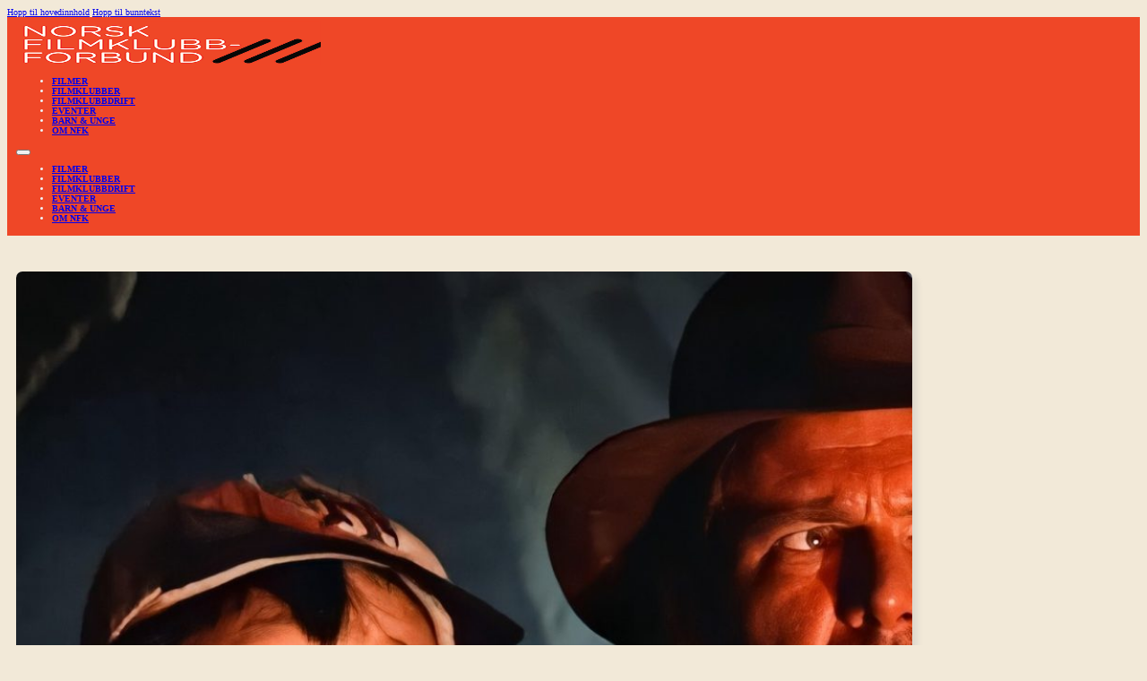

--- FILE ---
content_type: text/html; charset=UTF-8
request_url: https://filmklubb.no/wp/film/indiana-jones-og-de-fordomtes-tempel/
body_size: 31422
content:
<!DOCTYPE html>
<html lang="nb-NO">
<head>
<meta charset="UTF-8">
<meta name="viewport" content="width=device-width, initial-scale=1">
<title>Indiana Jones og de fordømtes tempel &#8211; NFK</title>
<meta name='robots' content='max-image-preview:large' />
<link rel='dns-prefetch' href='//fonts.googleapis.com' />
<link rel="alternate" type="application/rss+xml" title="NFK &raquo; strøm" href="https://filmklubb.no/wp/feed/" />
<link rel="alternate" type="application/rss+xml" title="NFK &raquo; kommentarstrøm" href="https://filmklubb.no/wp/comments/feed/" />
<script>
window._wpemojiSettings = {"baseUrl":"https:\/\/s.w.org\/images\/core\/emoji\/14.0.0\/72x72\/","ext":".png","svgUrl":"https:\/\/s.w.org\/images\/core\/emoji\/14.0.0\/svg\/","svgExt":".svg","source":{"concatemoji":"https:\/\/filmklubb.no\/wp\/wp-includes\/js\/wp-emoji-release.min.js?ver=6.4.7"}};
/*! This file is auto-generated */
!function(i,n){var o,s,e;function c(e){try{var t={supportTests:e,timestamp:(new Date).valueOf()};sessionStorage.setItem(o,JSON.stringify(t))}catch(e){}}function p(e,t,n){e.clearRect(0,0,e.canvas.width,e.canvas.height),e.fillText(t,0,0);var t=new Uint32Array(e.getImageData(0,0,e.canvas.width,e.canvas.height).data),r=(e.clearRect(0,0,e.canvas.width,e.canvas.height),e.fillText(n,0,0),new Uint32Array(e.getImageData(0,0,e.canvas.width,e.canvas.height).data));return t.every(function(e,t){return e===r[t]})}function u(e,t,n){switch(t){case"flag":return n(e,"\ud83c\udff3\ufe0f\u200d\u26a7\ufe0f","\ud83c\udff3\ufe0f\u200b\u26a7\ufe0f")?!1:!n(e,"\ud83c\uddfa\ud83c\uddf3","\ud83c\uddfa\u200b\ud83c\uddf3")&&!n(e,"\ud83c\udff4\udb40\udc67\udb40\udc62\udb40\udc65\udb40\udc6e\udb40\udc67\udb40\udc7f","\ud83c\udff4\u200b\udb40\udc67\u200b\udb40\udc62\u200b\udb40\udc65\u200b\udb40\udc6e\u200b\udb40\udc67\u200b\udb40\udc7f");case"emoji":return!n(e,"\ud83e\udef1\ud83c\udffb\u200d\ud83e\udef2\ud83c\udfff","\ud83e\udef1\ud83c\udffb\u200b\ud83e\udef2\ud83c\udfff")}return!1}function f(e,t,n){var r="undefined"!=typeof WorkerGlobalScope&&self instanceof WorkerGlobalScope?new OffscreenCanvas(300,150):i.createElement("canvas"),a=r.getContext("2d",{willReadFrequently:!0}),o=(a.textBaseline="top",a.font="600 32px Arial",{});return e.forEach(function(e){o[e]=t(a,e,n)}),o}function t(e){var t=i.createElement("script");t.src=e,t.defer=!0,i.head.appendChild(t)}"undefined"!=typeof Promise&&(o="wpEmojiSettingsSupports",s=["flag","emoji"],n.supports={everything:!0,everythingExceptFlag:!0},e=new Promise(function(e){i.addEventListener("DOMContentLoaded",e,{once:!0})}),new Promise(function(t){var n=function(){try{var e=JSON.parse(sessionStorage.getItem(o));if("object"==typeof e&&"number"==typeof e.timestamp&&(new Date).valueOf()<e.timestamp+604800&&"object"==typeof e.supportTests)return e.supportTests}catch(e){}return null}();if(!n){if("undefined"!=typeof Worker&&"undefined"!=typeof OffscreenCanvas&&"undefined"!=typeof URL&&URL.createObjectURL&&"undefined"!=typeof Blob)try{var e="postMessage("+f.toString()+"("+[JSON.stringify(s),u.toString(),p.toString()].join(",")+"));",r=new Blob([e],{type:"text/javascript"}),a=new Worker(URL.createObjectURL(r),{name:"wpTestEmojiSupports"});return void(a.onmessage=function(e){c(n=e.data),a.terminate(),t(n)})}catch(e){}c(n=f(s,u,p))}t(n)}).then(function(e){for(var t in e)n.supports[t]=e[t],n.supports.everything=n.supports.everything&&n.supports[t],"flag"!==t&&(n.supports.everythingExceptFlag=n.supports.everythingExceptFlag&&n.supports[t]);n.supports.everythingExceptFlag=n.supports.everythingExceptFlag&&!n.supports.flag,n.DOMReady=!1,n.readyCallback=function(){n.DOMReady=!0}}).then(function(){return e}).then(function(){var e;n.supports.everything||(n.readyCallback(),(e=n.source||{}).concatemoji?t(e.concatemoji):e.wpemoji&&e.twemoji&&(t(e.twemoji),t(e.wpemoji)))}))}((window,document),window._wpemojiSettings);
</script>
<link rel="preconnect" href="https://fonts.gstatic.com/" crossorigin><style id='wp-emoji-styles-inline-css'>

	img.wp-smiley, img.emoji {
		display: inline !important;
		border: none !important;
		box-shadow: none !important;
		height: 1em !important;
		width: 1em !important;
		margin: 0 0.07em !important;
		vertical-align: -0.1em !important;
		background: none !important;
		padding: 0 !important;
	}
</style>
<style id='classic-theme-styles-inline-css'>
/*! This file is auto-generated */
.wp-block-button__link{color:#fff;background-color:#32373c;border-radius:9999px;box-shadow:none;text-decoration:none;padding:calc(.667em + 2px) calc(1.333em + 2px);font-size:1.125em}.wp-block-file__button{background:#32373c;color:#fff;text-decoration:none}
</style>
<style id='wpgb-head-inline-css'>
.wp-grid-builder:not(.wpgb-template),.wpgb-facet{opacity:0.01}.wpgb-facet fieldset{margin:0;padding:0;border:none;outline:none;box-shadow:none}.wpgb-facet fieldset:last-child{margin-bottom:40px;}.wpgb-facet fieldset legend.wpgb-sr-only{height:1px;width:1px}
</style>
<link rel='stylesheet' id='bricks-frontend-css' href='https://filmklubb.no/wp/wp-content/themes/bricks/assets/css/frontend-layer.min.css?ver=1762785982' media='all' />
<link rel='stylesheet' id='bricks-font-awesome-6-brands-css' href='https://filmklubb.no/wp/wp-content/themes/bricks/assets/css/libs/font-awesome-6-brands-layer.min.css?ver=1762785982' media='all' />
<link rel='stylesheet' id='bricks-font-awesome-6-css' href='https://filmklubb.no/wp/wp-content/themes/bricks/assets/css/libs/font-awesome-6-layer.min.css?ver=1762785982' media='all' />
<link rel='stylesheet' id='bricks-ionicons-css' href='https://filmklubb.no/wp/wp-content/themes/bricks/assets/css/libs/ionicons-layer.min.css?ver=1762785982' media='all' />
<link rel='stylesheet' id='bricks-themify-icons-css' href='https://filmklubb.no/wp/wp-content/themes/bricks/assets/css/libs/themify-icons-layer.min.css?ver=1762785982' media='all' />
<link rel='stylesheet' id='relevanssi-live-search-css' href='https://filmklubb.no/wp/wp-content/plugins/relevanssi-live-ajax-search/assets/styles/style.css?ver=2.3.1' media='all' />
<style id='bricks-frontend-inline-inline-css'>
:root {} html {background-color: var(--bricks-color-wdpuwl)} body {background: none} .brxe-container {width: 100rem} .woocommerce main.site-main {width: 100rem} #brx-content.wordpress {width: 100rem} html {font-size: 62.5%} h1, h2, h3, h4, h5, h6 {font-family: "Roboto Condensed"; font-weight: 400} h1 {font-size: var(--h1)} h2 {font-size: 2.4rem} h3 {font-size: var(--h3)}:where(:root) .bricks-color-primary {color: var(--bricks-color-kogkiq)}:where(:root) .bricks-background-primary {background-color: var(--bricks-color-kogkiq)} :where(.brxe-accordion .accordion-content-wrapper) a, :where(.brxe-icon-box .content) a, :where(.brxe-list) a, :where(.brxe-post-content):not([data-source="bricks"]) a, :where(.brxe-posts .dynamic p) a, :where(.brxe-shortcode) a, :where(.brxe-tabs .tab-content) a, :where(.brxe-team-members) .description a, :where(.brxe-testimonials) .testimonial-content-wrapper a, :where(.brxe-text) a, :where(a.brxe-text), :where(.brxe-text-basic) a, :where(a.brxe-text-basic), :where(.brxe-post-comments) .comment-content a {color: var(--bricks-color-kogkiq)} :root .bricks-button[class*="primary"]:not(.outline) {background-color: var(--bricks-color-kogkiq)} :root .bricks-button[class*="primary"] {color: var(--bricks-color-vszwje)}.brxe-divider.horizontal .line {border-top-color: var(--bricks-color-kogkiq)}.brxe-divider.vertical .line {border-right-color: var(--bricks-color-kogkiq)}.brxe-divider .icon i {color: var(--bricks-color-kogkiq)}.brxe-divider .line {border-top-width: 3px}@media (max-width: 478px) { h2 {font-size: var(--h2)}}.card.brxe-container {border-style: hidden; border-radius: var(--radius); box-shadow: 6px 6px 6px 0 var(--bricks-color-hbxtyq); overflow: hidden; background-color: var(--bricks-color-vszwje)}.card.brxe-block {border-style: hidden; border-radius: var(--radius); box-shadow: 6px 6px 6px 0 var(--bricks-color-hbxtyq); overflow: hidden; background-color: var(--bricks-color-vszwje)}.content-padding.brxe-block {padding-top: 2rem; padding-right: 2rem; padding-bottom: 2rem; padding-left: 2rem}:root {--bricks-color-f608fb: #f5f5f5;--bricks-color-a80bb5: #e0e0e0;--bricks-color-ac8fa2: #9e9e9e;--bricks-color-03c4e4: #616161;--bricks-color-037eb4: #424242;--bricks-color-e1f3e4: #212121;--bricks-color-126260: #ffeb3b;--bricks-color-6558ff: #ffc107;--bricks-color-923e7c: #ff9800;--bricks-color-377e48: #ff5722;--bricks-color-6d07dd: #f44336;--bricks-color-672a57: #9c27b0;--bricks-color-0d0244: #2196f3;--bricks-color-da001a: #03a9f4;--bricks-color-e53ae5: #81D4FA;--bricks-color-fb9467: #4caf50;--bricks-color-c77543: #8bc34a;--bricks-color-5fa310: #cddc39;--bricks-color-tguios: #ffffff;--bricks-color-spkqtn: #212121;--bricks-color-likepz: #616161;--bricks-color-onuzzi: #ff5964;--bricks-color-cfwfoj: #35a7ff;--bricks-color-expkae: #f0f2f5;--bricks-color-vszwje: #ffffff;--bricks-color-hbxtyq: rgba(149, 157, 165, 0.2);--bricks-color-xarvih: #e6b051;--bricks-color-sccqat: #fec920;--bricks-color-ywocnn: #212121;--bricks-color-kogkiq: #ef4727;--bricks-color-cpxyto: rgba(249, 225, 122, 0.1);--bricks-color-dedgbn: #424242;--bricks-color-sxkroj: rgba(249, 226, 123, 0.28);--bricks-color-wdpuwl: #f2e9d8;}#brxe-xvbnud .bricks-site-logo {height: 5rem}@layer bricks {@media (max-width: 767px) {#brxe-yhewqi .bricks-nav-menu-wrapper { display: none; }#brxe-yhewqi .bricks-mobile-menu-toggle { display: block; }}}#brxe-yhewqi {color: var(--bricks-color-expkae); text-transform: uppercase; font-weight: 600}#brxe-yhewqi .bricks-mobile-menu-toggle {color: var(--bricks-color-vszwje)}#brxe-mzgvqx {flex-direction: row; justify-content: space-between; align-items: center; padding-top: 0.4rem; padding-bottom: 0.4rem}@media (max-width: 991px) {#brxe-mzgvqx {padding-right: 1rem; padding-left: 1rem}}#brxe-yaunkh {background-color: var(--bricks-color-kogkiq); padding-top: 0; padding-bottom: 0}#brxe-asmafm {align-self: center}#brxe-ztpwmv {color: #555555; font-size: 2.5rem; padding-right: 1rem}#brxe-buoxqv {color: #555555; font-size: 2.5rem; font-weight: 100}#brxe-bsmgmy {flex-direction: row}#brxe-dzvbhs {padding-top: 10px; padding-bottom: 10px}#brxe-qgrvrn {padding-top: 1rem; padding-bottom: 3rem}#brxe-bqkktn {width: 100%}#brxe-zrlmnt {padding-top: 10px; padding-right: 10px; padding-bottom: 10px; padding-left: 10px}#brxe-jwatxm {background-color: var(--bricks-color-sxkroj); border-radius: var(--radius); overflow: hidden}#brxe-gpzojz {flex-direction: row; justify-content: space-between; display: grid; align-items: initial; grid-template-columns: 3fr 1fr; grid-gap: 2rem}@media (max-width: 478px) {#brxe-gpzojz {grid-template-columns: 1fr}}#brxe-jiaqnp {flex-direction: row}#brxe-mwsrht {flex-direction: column}@media (max-width: 991px) {#brxe-mwsrht {padding-right: 1rem; padding-left: 1rem}}.brxe-kiflcy .brxe-mxotlf.brxe-icon {font-size: 2.2rem; padding-right: 1rem}.brxe-kiflcy .brxe-pelpgu.brxe-block {flex-direction: row}.brxe-kiflcy .brxe-ohudwk.brxe-icon {font-size: 2.2rem; padding-right: 1rem}.brxe-kiflcy .brxe-sppyza.brxe-block {flex-direction: row}.brxe-kiflcy .brxe-exmiiu.brxe-icon {font-size: 2.2rem; padding-right: 1rem}.brxe-kiflcy .brxe-mjwawq.brxe-block {flex-direction: row}.brxe-kiflcy .brxe-ykugwm.brxe-text {text-align: center}.brxe-kiflcy .brxe-ykugwm.brxe-text a {text-align: center; font-size: inherit}.brxe-kiflcy .brxe-ndbzzx.brxe-block {grid-column: 1/4; color: #404040}.brxe-kiflcy .brxe-snwuha.brxe-block {flex-direction: row; padding-right: 1rem; padding-left: 1rem; display: grid; align-items: initial; grid-template-columns: repeat(3, 1fr); grid-gap: 1rem}.brxe-buwrui .brxe-qhyslv.brxe-accordion .accordion-item {background-color: rgba(132, 213, 251, 0.17); padding-top: 0; padding-right: 1rem; padding-bottom: 0; padding-left: 1rem; border-radius: 7px}.brxe-buwrui .brxe-qhyslv.brxe-accordion .accordion-title .icon {font-size: 2rem}.brxe-buwrui .brxe-qhyslv.brxe-accordion .accordion-title .title {font-size: 1.8rem}.brxe-buwrui .brxe-qhyslv.brxe-accordion {margin-top: 2rem}.brxe-kiflcy.brxe-block {margin-bottom: 3rem}@media (max-width: 991px) {#brxe-idkdmq {padding-right: 1rem; padding-left: 1rem}}.brxe-crjkog .brxe-rjxwfs.brxe-icon {font-size: 2.2rem; padding-right: 1rem}.brxe-crjkog .brxe-wkgbdf.brxe-block {flex-direction: row}.brxe-crjkog .brxe-fmbrdx.brxe-icon {font-size: 2.2rem; padding-right: 1rem}.brxe-crjkog .brxe-mjlrdb.brxe-block {flex-direction: row}.brxe-crjkog .brxe-lafraa.brxe-icon {font-size: 2.2rem; padding-right: 1rem}.brxe-crjkog .brxe-gnhydd.brxe-block {flex-direction: row}.brxe-crjkog .brxe-izpgzg.brxe-text {text-align: center}.brxe-crjkog .brxe-izpgzg.brxe-text a {text-align: center; font-size: inherit}.brxe-crjkog .brxe-ewzarg.brxe-block {grid-column: 1/4; color: #404040}.brxe-crjkog .brxe-mzahye.brxe-block {flex-direction: row; padding-right: 1rem; padding-left: 1rem; display: grid; align-items: initial; grid-template-columns: repeat(3, 1fr); grid-gap: 1rem}.brxe-rbyylx .brxe-itrfpu.brxe-accordion .accordion-item {background-color: rgba(132, 213, 251, 0.17); padding-top: 0; padding-right: 1rem; padding-bottom: 0; padding-left: 1rem; border-radius: 7px}.brxe-rbyylx .brxe-itrfpu.brxe-accordion .accordion-title .icon {font-size: 2rem}.brxe-rbyylx .brxe-itrfpu.brxe-accordion .accordion-title .title {font-size: 1.8rem}.brxe-rbyylx .brxe-itrfpu.brxe-accordion {margin-top: 2rem}.brxe-crjkog.brxe-block {margin-bottom: 3rem}@media (max-width: 991px) {#brxe-cesjrx {padding-right: 1rem; padding-left: 1rem}}#brxe-injcgt {margin-bottom: 30px}#brxe-kjaqlj li.has-link a, #brxe-kjaqlj li.no-link {color: #ffffff; padding-top: 1rem; padding-right: 1rem; padding-bottom: 1rem; padding-left: 1rem}#brxe-kjaqlj .repeater-item:nth-child(1) {background-color: #3b5998}#brxe-kjaqlj .repeater-item:nth-child(2) {background-color: #cc04d7}#brxe-kjaqlj .repeater-item:nth-child(3) {background-color: #e4aa3f}#brxe-kjaqlj li {margin-top: 1rem; margin-right: 0; margin-bottom: 2rem; margin-left: 0; border-radius: 5px}#brxe-kjaqlj {gap: 1.5rem}#brxe-iepolv {align-self: stretch !important; width: 100%; align-items: center; justify-content: center; color: var(--bricks-color-wdpuwl); row-gap: 1rem}#brxe-givurx {background-color: #000000; padding-top: 3rem; padding-bottom: 3rem; margin-top: 0; margin-bottom: 0}
</style>
<link rel='stylesheet' id='bricks-google-fonts-css' href='https://fonts.googleapis.com/css2?family=Roboto+Condensed:ital,wght@0,100;0,200;0,300;0,400;0,500;0,600;0,700;0,800;0,900;1,100;1,200;1,300;1,400;1,500;1,600;1,700;1,800;1,900&#038;display=swap' media='all' />
<script src="https://filmklubb.no/wp/wp-includes/js/jquery/jquery.min.js?ver=3.7.1" id="jquery-core-js"></script>
<script src="https://filmklubb.no/wp/wp-includes/js/jquery/jquery-migrate.min.js?ver=3.4.1" id="jquery-migrate-js"></script>
<link rel="https://api.w.org/" href="https://filmklubb.no/wp/wp-json/" /><link rel="alternate" type="application/json" href="https://filmklubb.no/wp/wp-json/wp/v2/film/43934" /><link rel="EditURI" type="application/rsd+xml" title="RSD" href="https://filmklubb.no/wp/xmlrpc.php?rsd" />
<meta name="generator" content="WordPress 6.4.7" />
<link rel="canonical" href="https://filmklubb.no/wp/film/indiana-jones-og-de-fordomtes-tempel/" />
<link rel='shortlink' href='https://filmklubb.no/wp/?p=43934' />
<link rel="alternate" type="application/json+oembed" href="https://filmklubb.no/wp/wp-json/oembed/1.0/embed?url=https%3A%2F%2Ffilmklubb.no%2Fwp%2Ffilm%2Findiana-jones-og-de-fordomtes-tempel%2F" />
<link rel="alternate" type="text/xml+oembed" href="https://filmklubb.no/wp/wp-json/oembed/1.0/embed?url=https%3A%2F%2Ffilmklubb.no%2Fwp%2Ffilm%2Findiana-jones-og-de-fordomtes-tempel%2F&#038;format=xml" />
<noscript><style>.wp-grid-builder .wpgb-card.wpgb-card-hidden .wpgb-card-wrapper{opacity:1!important;visibility:visible!important;transform:none!important}.wpgb-facet {opacity:1!important;pointer-events:auto!important}.wpgb-facet *:not(.wpgb-pagination-facet){display:none}</style></noscript><style id='wpcb-styles-header'>
:root {
  --radius: 0.7rem;
  --h1: clamp(2rem, 2.564vw + 1.179rem, 4rem);
  --h2: clamp(1.8rem, 0.769vw + 1.554rem, 2.4rem);
  --h3: clamp(1.5rem, 0.385vw + 1.377rem, 1.8rem);
  --grid-space: clamp(2rem, 2.564vw + 1.179rem, 4rem);
}

section {
    padding-top: clamp(2rem, 2.564vw + 1.179rem, 4rem);
    padding-bottom: clamp(6rem, 2.564vw + 5.179rem, 8rem);
    padding-left: 1rem;
    padding-right: 1rem;
}

.brx-body {
	min-height: 100vh;
}

.bricks-pagination {
    padding-top: 4rem;
}

.overlay-inner {
  position: absolute;
  bottom: 0;
}

</style>
<meta property="og:url" content="https://filmklubb.no/wp/film/indiana-jones-og-de-fordomtes-tempel/" />
<meta property="og:site_name" content="NFK" />
<meta property="og:title" content="Indiana Jones og de fordømtes tempel" />
<meta property="og:image" content="https://filmklubb.no/wp/wp-content/uploads/2023/11/32E90CB3-EDB6-44AB-B46F-D20A571F319F-1024x576.jpeg" />
<meta property="og:type" content="website" />
</head>

<body class="film-template-default single single-film postid-43934 brx-body bricks-is-frontend wp-embed-responsive brx-wide">		<a class="skip-link" href="#brx-content">Hopp til hovedinnhold</a>

					<a class="skip-link" href="#brx-footer">Hopp til bunntekst</a>
			<header id="brx-header"><section id="brxe-yaunkh" class="brxe-section bricks-lazy-hidden"><div id="brxe-mzgvqx" class="brxe-container bricks-lazy-hidden"><a id="brxe-xvbnud" class="brxe-logo" href="https://filmklubb.no/wp"><img width="340" height="120" src="https://filmklubb.no/wp/wp-content/uploads/2023/03/nfk-logo-rektangel-120.png" class="bricks-site-logo css-filter" alt="NFK" loading="eager" decoding="async" /></a><div id="brxe-yhewqi" data-script-id="yhewqi" class="brxe-nav-menu"><nav class="bricks-nav-menu-wrapper mobile_landscape"><ul id="menu-main-menu" class="bricks-nav-menu"><li id="menu-item-42219" class="menu-item menu-item-type-post_type menu-item-object-page menu-item-42219 bricks-menu-item"><a href="https://filmklubb.no/wp/film-db/">Filmer</a></li>
<li id="menu-item-43362" class="menu-item menu-item-type-post_type menu-item-object-page menu-item-43362 bricks-menu-item"><a href="https://filmklubb.no/wp/filmklubb-2/">Filmklubber</a></li>
<li id="menu-item-42225" class="menu-item menu-item-type-post_type menu-item-object-page menu-item-42225 bricks-menu-item"><a href="https://filmklubb.no/wp/filmklubb/">Filmklubbdrift</a></li>
<li id="menu-item-42300" class="menu-item menu-item-type-post_type menu-item-object-page menu-item-42300 bricks-menu-item"><a href="https://filmklubb.no/wp/kurs/">Eventer</a></li>
<li id="menu-item-42216" class="menu-item menu-item-type-post_type menu-item-object-page menu-item-42216 bricks-menu-item"><a href="https://filmklubb.no/wp/barn/">Barn &#038; unge</a></li>
<li id="menu-item-42217" class="menu-item menu-item-type-post_type menu-item-object-page menu-item-42217 bricks-menu-item"><a href="https://filmklubb.no/wp/om-nfk/">Om NFK</a></li>
</ul></nav>			<button class="bricks-mobile-menu-toggle" aria-haspopup="true" aria-label="Åpne mobilmeny" aria-expanded="false">
				<span class="bar-top"></span>
				<span class="bar-center"></span>
				<span class="bar-bottom"></span>
			</button>
			<nav class="bricks-mobile-menu-wrapper right"><ul id="menu-main-menu-1" class="bricks-mobile-menu"><li class="menu-item menu-item-type-post_type menu-item-object-page menu-item-42219 bricks-menu-item"><a href="https://filmklubb.no/wp/film-db/">Filmer</a></li>
<li class="menu-item menu-item-type-post_type menu-item-object-page menu-item-43362 bricks-menu-item"><a href="https://filmklubb.no/wp/filmklubb-2/">Filmklubber</a></li>
<li class="menu-item menu-item-type-post_type menu-item-object-page menu-item-42225 bricks-menu-item"><a href="https://filmklubb.no/wp/filmklubb/">Filmklubbdrift</a></li>
<li class="menu-item menu-item-type-post_type menu-item-object-page menu-item-42300 bricks-menu-item"><a href="https://filmklubb.no/wp/kurs/">Eventer</a></li>
<li class="menu-item menu-item-type-post_type menu-item-object-page menu-item-42216 bricks-menu-item"><a href="https://filmklubb.no/wp/barn/">Barn &#038; unge</a></li>
<li class="menu-item menu-item-type-post_type menu-item-object-page menu-item-42217 bricks-menu-item"><a href="https://filmklubb.no/wp/om-nfk/">Om NFK</a></li>
</ul></nav><div class="bricks-mobile-menu-overlay"></div></div></div></section></header><main id="brx-content"><section id="brxe-mwsrht" class="brxe-section bricks-lazy-hidden"><div id="brxe-jiaqnp" class="brxe-container card bricks-lazy-hidden"><div id="brxe-dqqafg" class="brxe-block bricks-lazy-hidden"><div id="brxe-qnmomk" class="brxe-block bricks-lazy-hidden"><img width="1600" height="900" src="data:image/svg+xml,%3Csvg%20xmlns=&#039;http://www.w3.org/2000/svg&#039;%20viewBox=&#039;0%200%201600%20900&#039;%3E%3C/svg%3E" class="brxe-image css-filter size-full bricks-lazy-hidden" alt="" id="brxe-asmafm" decoding="async" fetchpriority="high" data-src="https://filmklubb.no/wp/wp-content/uploads/2023/11/32E90CB3-EDB6-44AB-B46F-D20A571F319F.jpeg" data-type="string" data-sizes="(max-width: 1600px) 100vw, 1600px" data-srcset="https://filmklubb.no/wp/wp-content/uploads/2023/11/32E90CB3-EDB6-44AB-B46F-D20A571F319F.jpeg 1600w, https://filmklubb.no/wp/wp-content/uploads/2023/11/32E90CB3-EDB6-44AB-B46F-D20A571F319F-630x354.jpeg 630w, https://filmklubb.no/wp/wp-content/uploads/2023/11/32E90CB3-EDB6-44AB-B46F-D20A571F319F-1024x576.jpeg 1024w, https://filmklubb.no/wp/wp-content/uploads/2023/11/32E90CB3-EDB6-44AB-B46F-D20A571F319F-768x432.jpeg 768w, https://filmklubb.no/wp/wp-content/uploads/2023/11/32E90CB3-EDB6-44AB-B46F-D20A571F319F-1536x864.jpeg 1536w" /></div><div id="brxe-vnntjs" class="brxe-block content-padding bricks-lazy-hidden"><div id="brxe-dzvbhs" class="brxe-block bricks-lazy-hidden"><h1 id="brxe-hputvc" class="brxe-heading">Indiana Jones og de fordømtes tempel (1984)</h1><div id="brxe-bsmgmy" class="brxe-block bricks-lazy-hidden"><h2 id="brxe-ztpwmv" class="brxe-heading">Indiana Jones and the Temple of Doom</h2></div></div><div id="brxe-qgrvrn" class="brxe-divider horizontal"><div class="line"></div></div><div id="brxe-gpzojz" class="brxe-block brx-grid bricks-lazy-hidden"><div id="brxe-mcunlx" class="brxe-block bricks-lazy-hidden"><div id="brxe-wkicad" class="brxe-text"><p>Den andre filmen om Indiana Jones’ eventyr utspilles i 1935, ett år før den første filmen. Arkeologen befinner seg denne gangen i India, hvor han får i oppdrag å finne en dyrebar edelsten og samtidig redde flere unge gutter som er kidnappet fra en avsidesliggende landsby. Filmen er en halsbrekkende berg-og-dalbanetur i ordets rette forstand &#8230;</p>
</div></div><div id="brxe-qzabtu" class="brxe-block bricks-lazy-hidden"><div id="brxe-jwatxm" class="brxe-block bricks-lazy-hidden"><div id="brxe-zrlmnt" class="brxe-text"><p><a href="https://filmklubb.no/wp/country/usa/" rel="tag">USA</a><strong><br />Regi:</strong> <a href="https://filmklubb.no/wp/director/steven-spielberg/" rel="tag">Steven Spielberg</a><br /><strong>Med:</strong> Harrison Ford, Kate Capshaw, Ke Huy Quan, Amrish Puri, Dan Aykroyd, Roshan Seth<br /><strong>Lengde:</strong> 118 min<br /><strong>Aldersgrense:</strong> 15 år<br /><strong>Tema:</strong> <a href="https://filmklubb.no/wp/tema/action/" rel="tag">Action</a>, <a href="https://filmklubb.no/wp/tema/eventyr/" rel="tag">Eventyr</a></p>
<p><strong>Sist oppdatert:</strong> 24. november 2023</p>
</div></div></div></div></div></div></div></section><section id="brxe-idkdmq" class="brxe-section bricks-lazy-hidden"><div id="brxe-hbnsdx" class="brxe-container bricks-lazy-hidden"><div class="brxe-kiflcy brxe-block card content-padding bricks-lazy-hidden" data-brx-loop-start="kiflcy"><div class="brxe-xndigy brxe-block bricks-lazy-hidden"><div class="brxe-snwuha brxe-block brx-grid bricks-lazy-hidden"><div class="brxe-pelpgu brxe-block bricks-lazy-hidden"><i class="ti-video-clapper brxe-mxotlf brxe-icon"></i><div class="brxe-rwnctb brxe-text-basic">Blu-ray</div></div><div class="brxe-sppyza brxe-block bricks-lazy-hidden"><i class="ti-comment brxe-ohudwk brxe-icon"></i><div class="brxe-xcvyff brxe-text-basic">Engelsk, Norsk</div></div><div class="brxe-mjwawq brxe-block bricks-lazy-hidden"><i class="ti-comment-alt brxe-exmiiu brxe-icon"></i><div class="brxe-cydexu brxe-text-basic">Norsk</div></div><div class="brxe-ndbzzx brxe-block bricks-lazy-hidden"><div class="brxe-ykugwm brxe-text"><p style="text-align: left;"><em></p>
<p>Obs, krever spesialgodkjenning. Ved bestilling, skriv noen ord om arrangementet og markedsføring – helst på engelsk.</p>
<p></em></p>
</div></div></div><div class="brxe-buwrui brxe-block bricks-lazy-hidden" data-brx-loop-start="buwrui"><ul data-script-id="df82fc" class="brxe-qhyslv brxe-accordion" role="presentation"><li class="accordion-item"><div class="accordion-title-wrapper" aria-controls="panel-accordion-qhyslv-0" aria-expanded="false" id="accordion-qhyslv-0" role="button" tabindex="0"><div class="accordion-title"><h5 class="title">MPLC</h5><i class="ion-ios-arrow-down icon expanded"></i><i class="ion-ios-arrow-forward icon"></i></div></div><div class="accordion-content-wrapper" role="region" aria-labelledby="accordion-qhyslv-0" id="panel-accordion-qhyslv-0"><p>750 kr + MVA, rabatt ved bestilling av flere titler (se under)</p>
<p>Merk at det for MPLC-filmer ikke er mulig å ta inngangspenger. Kontingent er OK. Filmklubber har lov å annonsere med tittel så lenge det fremgår tydelig at visningen inngår i et filmklubbprogram. (Merk at MPLC-rettigheter gjelder for filmvisninger fra DVD og Blu-ray, ikke fra DCP.)</p>
<p>Kvantumsrabatt:</p>
<p>750 + mva &#8211; under 5 filmer<br />
700 + mva &#8211; 5 – tom 9 filmer<br />
650 + mva &#8211; 10 filmer eller flere</p>
<p>OBS: det er egne priser for utendørsvisninger, og for andre typer visninger som er åpne for alle, der dere ikke registrerer medlemmer. Veiledende pris: 2700 kr + mva. Her må Filmklubbforbundet søke MPLC før visningen, så ta kontakt i god tid.</p>
</div></li></ul></div><div class="brx-query-trail" data-query-element-id="buwrui" data-query-vars="[]" data-page="1" data-max-pages="1" data-start="0" data-end="0"></div></div></div><div class="brx-query-trail" data-query-element-id="kiflcy" data-query-vars="[]" data-page="1" data-max-pages="1" data-start="0" data-end="0"></div></div></section></main><footer id="brx-footer"><section id="brxe-givurx" class="brxe-section bricks-lazy-hidden"><div id="brxe-iepolv" class="brxe-container bricks-lazy-hidden"><ul id="brxe-kjaqlj" class="brxe-social-icons"><li class="repeater-item has-link"><a href="https://www.facebook.com/Filmklubbforbundet" target="_blank"><i class="fab fa-facebook-square icon"></i><span>Facebook</span></a></li><li class="repeater-item has-link"><a href="https://www.instagram.com/filmklubb_no/"><i class="fab fa-instagram icon"></i><span>Instagram</span></a></li><li class="repeater-item has-link"><a href="https://filmklubb.no/wp/nyhetsbrev/" target="_blank"><i class="fa fa-envelope icon"></i><span>Nyhetsbrev</span></a></li></ul><div id="brxe-srigsy" class="brxe-text"><p><strong>Postadresse / Returadresse for filmer</strong><br />Norsk filmklubbforbund<br />Postboks 1490 Vika<br />0116 Oslo</p>
</div></div></section></footer><!-- Matomo --><script>
var _paq = window._paq = window._paq || [];
_paq.push(['trackPageView']);_paq.push(['enableLinkTracking']);_paq.push(['alwaysUseSendBeacon']);_paq.push(['setTrackerUrl', "\/\/filmklubb.no\/wp\/wp-content\/plugins\/matomo\/app\/matomo.php"]);_paq.push(['setSiteId', '1']);var d=document, g=d.createElement('script'), s=d.getElementsByTagName('script')[0];
g.type='text/javascript'; g.async=true; g.src="\/\/filmklubb.no\/wp\/wp-content\/uploads\/matomo\/matomo.js"; s.parentNode.insertBefore(g,s);
</script>
<!-- End Matomo Code -->		<style type="text/css">
			.relevanssi-live-search-results {
				opacity: 0;
				transition: opacity .25s ease-in-out;
				-moz-transition: opacity .25s ease-in-out;
				-webkit-transition: opacity .25s ease-in-out;
				height: 0;
				overflow: hidden;
				z-index: 9999995; /* Exceed SearchWP Modal Search Form overlay. */
				position: absolute;
				display: none;
			}

			.relevanssi-live-search-results-showing {
				display: block;
				opacity: 1;
				height: auto;
				overflow: auto;
			}

			.relevanssi-live-search-no-results, .relevanssi-live-search-didyoumean {
				padding: 0 1em;
			}
		</style>
		<script id="bricks-scripts-js-extra">
var bricksData = {"debug":"","locale":"nb_NO","ajaxUrl":"https:\/\/filmklubb.no\/wp\/wp-admin\/admin-ajax.php","restApiUrl":"https:\/\/filmklubb.no\/wp\/wp-json\/bricks\/v1\/","nonce":"0f6b85ed21","formNonce":"b8b3447f1a","wpRestNonce":"aa4946d9fa","postId":"43934","recaptchaIds":[],"animatedTypingInstances":[],"videoInstances":[],"splideInstances":[],"tocbotInstances":[],"swiperInstances":[],"queryLoopInstances":[],"interactions":[],"filterInstances":[],"isotopeInstances":[],"activeFiltersCountInstances":[],"googleMapInstances":[],"facebookAppId":"","headerPosition":"top","offsetLazyLoad":"300","baseUrl":"https:\/\/filmklubb.no\/wp\/film\/indiana-jones-og-de-fordomtes-tempel\/","useQueryFilter":"","pageFilters":[],"language":"","wpmlUrlFormat":"","multilangPlugin":"","i18n":{"remove":"Fjern","openAccordion":"\u00c5pne trekkspill","openMobileMenu":"\u00c5pne mobilmeny","closeMobileMenu":"Lukk mobilmeny","showPassword":"Vis passord","hidePassword":"Skjul passord","prevSlide":"Forrige lysbilde","nextSlide":"Neste lysbilde","firstSlide":"G\u00e5 til f\u00f8rste lysbilde","lastSlide":"G\u00e5 til siste lysbilde","slideX":"G\u00e5 til lysbilde %s","play":"Start automatisk avspilling","pause":"Pause automatisk avspilling","splide":{"carousel":"karusell","select":"Velg et lysbilde \u00e5 vise","slide":"lysbilde","slideLabel":"%1$s av %2$s"},"swiper":{"slideLabelMessage":"{{index}} \/ {{slidesLength}}"},"noLocationsFound":"Ingen lokasjoner funnet","locationTitle":"Lokasjonstittel","locationSubtitle":"Lokasjonsundertittel","locationContent":"Lokasjonsinnhold"},"selectedFilters":[],"filterNiceNames":[],"bricksGoogleMarkerScript":"https:\/\/filmklubb.no\/wp\/wp-content\/themes\/bricks\/assets\/js\/libs\/bricks-google-marker.min.js?v=2.1.4","infoboxScript":"https:\/\/filmklubb.no\/wp\/wp-content\/themes\/bricks\/assets\/js\/libs\/infobox.min.js?v=2.1.4","markerClustererScript":"https:\/\/filmklubb.no\/wp\/wp-content\/themes\/bricks\/assets\/js\/libs\/markerclusterer.min.js?v=2.1.4","mainQueryId":""};
</script>
<script src="https://filmklubb.no/wp/wp-content/themes/bricks/assets/js/bricks.min.js?ver=1762785983" id="bricks-scripts-js"></script>
<script id="relevanssi-live-search-client-js-extra">
var relevanssi_live_search_params = [];
relevanssi_live_search_params = {"ajaxurl":"https:\/\/filmklubb.no\/wp\/wp-admin\/admin-ajax.php","origin_id":43934,"config":{"default":{"input":{"delay":300,"min_chars":3},"results":{"position":"bottom","width":"auto","offset":{"x":0,"y":5},"static_offset":true}}},"msg_no_config_found":"No valid Relevanssi Live Search configuration found!","msg_loading_results":"Loading search results.","messages_template":"<div class=\"live-ajax-messages\">\n\t<div id=\"relevanssi-live-ajax-search-spinner\"><\/div>\n<\/div>\n"};;
</script>
<script src="https://filmklubb.no/wp/wp-content/plugins/relevanssi-live-ajax-search/assets/javascript/dist/script.min.js?ver=2.3.1" id="relevanssi-live-search-client-js"></script>
</body></html>